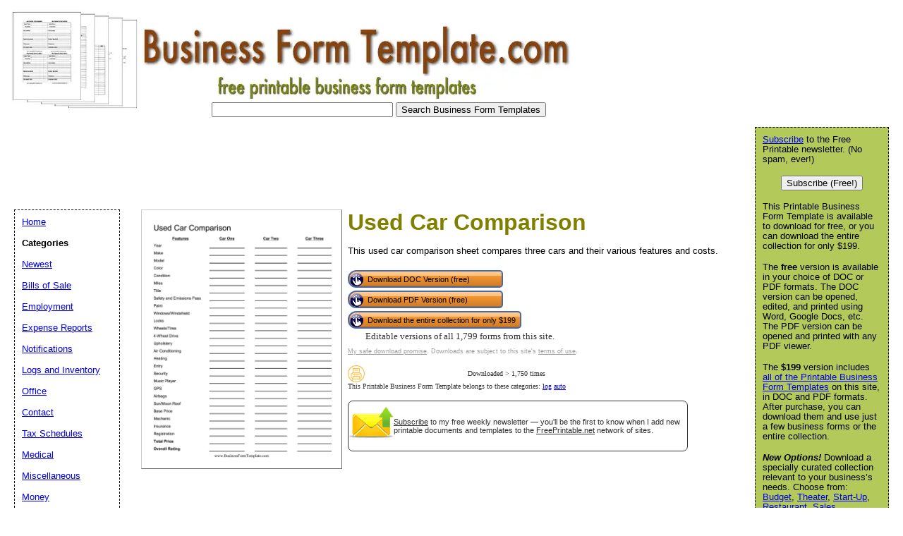

--- FILE ---
content_type: text/html; charset=UTF-8
request_url: https://www.businessformtemplate.com/preview/Used_Car_Comparison
body_size: 12632
content:
<!DOCTYPE html PUBLIC "-//W3C//DTD HTML 4.01 Transitional//EN" "//www.w3.org/TR/html4/loose.dtd"><html><head><script>var __ezHttpConsent={setByCat:function(src,tagType,attributes,category,force,customSetScriptFn=null){var setScript=function(){if(force||window.ezTcfConsent[category]){if(typeof customSetScriptFn==='function'){customSetScriptFn();}else{var scriptElement=document.createElement(tagType);scriptElement.src=src;attributes.forEach(function(attr){for(var key in attr){if(attr.hasOwnProperty(key)){scriptElement.setAttribute(key,attr[key]);}}});var firstScript=document.getElementsByTagName(tagType)[0];firstScript.parentNode.insertBefore(scriptElement,firstScript);}}};if(force||(window.ezTcfConsent&&window.ezTcfConsent.loaded)){setScript();}else if(typeof getEzConsentData==="function"){getEzConsentData().then(function(ezTcfConsent){if(ezTcfConsent&&ezTcfConsent.loaded){setScript();}else{console.error("cannot get ez consent data");force=true;setScript();}});}else{force=true;setScript();console.error("getEzConsentData is not a function");}},};</script>
<script>var ezTcfConsent=window.ezTcfConsent?window.ezTcfConsent:{loaded:false,store_info:false,develop_and_improve_services:false,measure_ad_performance:false,measure_content_performance:false,select_basic_ads:false,create_ad_profile:false,select_personalized_ads:false,create_content_profile:false,select_personalized_content:false,understand_audiences:false,use_limited_data_to_select_content:false,};function getEzConsentData(){return new Promise(function(resolve){document.addEventListener("ezConsentEvent",function(event){var ezTcfConsent=event.detail.ezTcfConsent;resolve(ezTcfConsent);});});}</script>
<script>if(typeof _setEzCookies!=='function'){function _setEzCookies(ezConsentData){var cookies=window.ezCookieQueue;for(var i=0;i<cookies.length;i++){var cookie=cookies[i];if(ezConsentData&&ezConsentData.loaded&&ezConsentData[cookie.tcfCategory]){document.cookie=cookie.name+"="+cookie.value;}}}}
window.ezCookieQueue=window.ezCookieQueue||[];if(typeof addEzCookies!=='function'){function addEzCookies(arr){window.ezCookieQueue=[...window.ezCookieQueue,...arr];}}
addEzCookies([{name:"ezoab_183747",value:"mod112-c; Path=/; Domain=businessformtemplate.com; Max-Age=7200",tcfCategory:"store_info",isEzoic:"true",},{name:"ezosuibasgeneris-1",value:"3b20f8be-7fd1-477c-6608-45df7d8a3876; Path=/; Domain=businessformtemplate.com; Expires=Thu, 21 Jan 2027 15:37:54 UTC; Secure; SameSite=None",tcfCategory:"understand_audiences",isEzoic:"true",}]);if(window.ezTcfConsent&&window.ezTcfConsent.loaded){_setEzCookies(window.ezTcfConsent);}else if(typeof getEzConsentData==="function"){getEzConsentData().then(function(ezTcfConsent){if(ezTcfConsent&&ezTcfConsent.loaded){_setEzCookies(window.ezTcfConsent);}else{console.error("cannot get ez consent data");_setEzCookies(window.ezTcfConsent);}});}else{console.error("getEzConsentData is not a function");_setEzCookies(window.ezTcfConsent);}</script><script type="text/javascript" data-ezscrex='false' data-cfasync='false'>window._ezaq = Object.assign({"edge_cache_status":13,"edge_response_time":10,"url":"https://www.businessformtemplate.com/preview/Used_Car_Comparison"}, typeof window._ezaq !== "undefined" ? window._ezaq : {});</script><script type="text/javascript" data-ezscrex='false' data-cfasync='false'>window._ezaq = Object.assign({"ab_test_id":"mod112-c"}, typeof window._ezaq !== "undefined" ? window._ezaq : {});window.__ez=window.__ez||{};window.__ez.tf={};</script><script type="text/javascript" data-ezscrex='false' data-cfasync='false'>window.ezDisableAds = true;</script><script data-ezscrex='false' data-cfasync='false' data-pagespeed-no-defer>var __ez=__ez||{};__ez.stms=Date.now();__ez.evt={};__ez.script={};__ez.ck=__ez.ck||{};__ez.template={};__ez.template.isOrig=true;__ez.queue=__ez.queue||function(){var e=0,i=0,t=[],n=!1,o=[],r=[],s=!0,a=function(e,i,n,o,r,s,a){var l=arguments.length>7&&void 0!==arguments[7]?arguments[7]:window,d=this;this.name=e,this.funcName=i,this.parameters=null===n?null:w(n)?n:[n],this.isBlock=o,this.blockedBy=r,this.deleteWhenComplete=s,this.isError=!1,this.isComplete=!1,this.isInitialized=!1,this.proceedIfError=a,this.fWindow=l,this.isTimeDelay=!1,this.process=function(){f("... func = "+e),d.isInitialized=!0,d.isComplete=!0,f("... func.apply: "+e);var i=d.funcName.split("."),n=null,o=this.fWindow||window;i.length>3||(n=3===i.length?o[i[0]][i[1]][i[2]]:2===i.length?o[i[0]][i[1]]:o[d.funcName]),null!=n&&n.apply(null,this.parameters),!0===d.deleteWhenComplete&&delete t[e],!0===d.isBlock&&(f("----- F'D: "+d.name),m())}},l=function(e,i,t,n,o,r,s){var a=arguments.length>7&&void 0!==arguments[7]?arguments[7]:window,l=this;this.name=e,this.path=i,this.async=o,this.defer=r,this.isBlock=t,this.blockedBy=n,this.isInitialized=!1,this.isError=!1,this.isComplete=!1,this.proceedIfError=s,this.fWindow=a,this.isTimeDelay=!1,this.isPath=function(e){return"/"===e[0]&&"/"!==e[1]},this.getSrc=function(e){return void 0!==window.__ezScriptHost&&this.isPath(e)&&"banger.js"!==this.name?window.__ezScriptHost+e:e},this.process=function(){l.isInitialized=!0,f("... file = "+e);var i=this.fWindow?this.fWindow.document:document,t=i.createElement("script");t.src=this.getSrc(this.path),!0===o?t.async=!0:!0===r&&(t.defer=!0),t.onerror=function(){var e={url:window.location.href,name:l.name,path:l.path,user_agent:window.navigator.userAgent};"undefined"!=typeof _ezaq&&(e.pageview_id=_ezaq.page_view_id);var i=encodeURIComponent(JSON.stringify(e)),t=new XMLHttpRequest;t.open("GET","//g.ezoic.net/ezqlog?d="+i,!0),t.send(),f("----- ERR'D: "+l.name),l.isError=!0,!0===l.isBlock&&m()},t.onreadystatechange=t.onload=function(){var e=t.readyState;f("----- F'D: "+l.name),e&&!/loaded|complete/.test(e)||(l.isComplete=!0,!0===l.isBlock&&m())},i.getElementsByTagName("head")[0].appendChild(t)}},d=function(e,i){this.name=e,this.path="",this.async=!1,this.defer=!1,this.isBlock=!1,this.blockedBy=[],this.isInitialized=!0,this.isError=!1,this.isComplete=i,this.proceedIfError=!1,this.isTimeDelay=!1,this.process=function(){}};function c(e,i,n,s,a,d,c,u,f){var m=new l(e,i,n,s,a,d,c,f);!0===u?o[e]=m:r[e]=m,t[e]=m,h(m)}function h(e){!0!==u(e)&&0!=s&&e.process()}function u(e){if(!0===e.isTimeDelay&&!1===n)return f(e.name+" blocked = TIME DELAY!"),!0;if(w(e.blockedBy))for(var i=0;i<e.blockedBy.length;i++){var o=e.blockedBy[i];if(!1===t.hasOwnProperty(o))return f(e.name+" blocked = "+o),!0;if(!0===e.proceedIfError&&!0===t[o].isError)return!1;if(!1===t[o].isComplete)return f(e.name+" blocked = "+o),!0}return!1}function f(e){var i=window.location.href,t=new RegExp("[?&]ezq=([^&#]*)","i").exec(i);"1"===(t?t[1]:null)&&console.debug(e)}function m(){++e>200||(f("let's go"),p(o),p(r))}function p(e){for(var i in e)if(!1!==e.hasOwnProperty(i)){var t=e[i];!0===t.isComplete||u(t)||!0===t.isInitialized||!0===t.isError?!0===t.isError?f(t.name+": error"):!0===t.isComplete?f(t.name+": complete already"):!0===t.isInitialized&&f(t.name+": initialized already"):t.process()}}function w(e){return"[object Array]"==Object.prototype.toString.call(e)}return window.addEventListener("load",(function(){setTimeout((function(){n=!0,f("TDELAY -----"),m()}),5e3)}),!1),{addFile:c,addFileOnce:function(e,i,n,o,r,s,a,l,d){t[e]||c(e,i,n,o,r,s,a,l,d)},addDelayFile:function(e,i){var n=new l(e,i,!1,[],!1,!1,!0);n.isTimeDelay=!0,f(e+" ...  FILE! TDELAY"),r[e]=n,t[e]=n,h(n)},addFunc:function(e,n,s,l,d,c,u,f,m,p){!0===c&&(e=e+"_"+i++);var w=new a(e,n,s,l,d,u,f,p);!0===m?o[e]=w:r[e]=w,t[e]=w,h(w)},addDelayFunc:function(e,i,n){var o=new a(e,i,n,!1,[],!0,!0);o.isTimeDelay=!0,f(e+" ...  FUNCTION! TDELAY"),r[e]=o,t[e]=o,h(o)},items:t,processAll:m,setallowLoad:function(e){s=e},markLoaded:function(e){if(e&&0!==e.length){if(e in t){var i=t[e];!0===i.isComplete?f(i.name+" "+e+": error loaded duplicate"):(i.isComplete=!0,i.isInitialized=!0)}else t[e]=new d(e,!0);f("markLoaded dummyfile: "+t[e].name)}},logWhatsBlocked:function(){for(var e in t)!1!==t.hasOwnProperty(e)&&u(t[e])}}}();__ez.evt.add=function(e,t,n){e.addEventListener?e.addEventListener(t,n,!1):e.attachEvent?e.attachEvent("on"+t,n):e["on"+t]=n()},__ez.evt.remove=function(e,t,n){e.removeEventListener?e.removeEventListener(t,n,!1):e.detachEvent?e.detachEvent("on"+t,n):delete e["on"+t]};__ez.script.add=function(e){var t=document.createElement("script");t.src=e,t.async=!0,t.type="text/javascript",document.getElementsByTagName("head")[0].appendChild(t)};__ez.dot=__ez.dot||{};__ez.queue.addFileOnce('/detroitchicago/boise.js', '/detroitchicago/boise.js?gcb=195-0&cb=5', true, [], true, false, true, false);__ez.queue.addFileOnce('/parsonsmaize/abilene.js', '/parsonsmaize/abilene.js?gcb=195-0&cb=e80eca0cdb', true, [], true, false, true, false);__ez.queue.addFileOnce('/parsonsmaize/mulvane.js', '/parsonsmaize/mulvane.js?gcb=195-0&cb=e75e48eec0', true, ['/parsonsmaize/abilene.js'], true, false, true, false);__ez.queue.addFileOnce('/detroitchicago/birmingham.js', '/detroitchicago/birmingham.js?gcb=195-0&cb=539c47377c', true, ['/parsonsmaize/abilene.js'], true, false, true, false);</script>
<script data-ezscrex="false" type="text/javascript" data-cfasync="false">window._ezaq = Object.assign({"ad_cache_level":0,"adpicker_placement_cnt":0,"ai_placeholder_cache_level":0,"ai_placeholder_placement_cnt":-1,"domain":"businessformtemplate.com","domain_id":183747,"ezcache_level":2,"ezcache_skip_code":0,"has_bad_image":0,"has_bad_words":0,"is_sitespeed":0,"lt_cache_level":0,"response_size":34415,"response_size_orig":28646,"response_time_orig":1,"template_id":5,"url":"https://www.businessformtemplate.com/preview/Used_Car_Comparison","word_count":0,"worst_bad_word_level":0}, typeof window._ezaq !== "undefined" ? window._ezaq : {});__ez.queue.markLoaded('ezaqBaseReady');</script>
<script type='text/javascript' data-ezscrex='false' data-cfasync='false'>
window.ezAnalyticsStatic = true;

function analyticsAddScript(script) {
	var ezDynamic = document.createElement('script');
	ezDynamic.type = 'text/javascript';
	ezDynamic.innerHTML = script;
	document.head.appendChild(ezDynamic);
}
function getCookiesWithPrefix() {
    var allCookies = document.cookie.split(';');
    var cookiesWithPrefix = {};

    for (var i = 0; i < allCookies.length; i++) {
        var cookie = allCookies[i].trim();

        for (var j = 0; j < arguments.length; j++) {
            var prefix = arguments[j];
            if (cookie.indexOf(prefix) === 0) {
                var cookieParts = cookie.split('=');
                var cookieName = cookieParts[0];
                var cookieValue = cookieParts.slice(1).join('=');
                cookiesWithPrefix[cookieName] = decodeURIComponent(cookieValue);
                break; // Once matched, no need to check other prefixes
            }
        }
    }

    return cookiesWithPrefix;
}
function productAnalytics() {
	var d = {"pr":[6],"omd5":"6810b22ff94cd80e174886c6483004f5","nar":"risk score"};
	d.u = _ezaq.url;
	d.p = _ezaq.page_view_id;
	d.v = _ezaq.visit_uuid;
	d.ab = _ezaq.ab_test_id;
	d.e = JSON.stringify(_ezaq);
	d.ref = document.referrer;
	d.c = getCookiesWithPrefix('active_template', 'ez', 'lp_');
	if(typeof ez_utmParams !== 'undefined') {
		d.utm = ez_utmParams;
	}

	var dataText = JSON.stringify(d);
	var xhr = new XMLHttpRequest();
	xhr.open('POST','/ezais/analytics?cb=1', true);
	xhr.onload = function () {
		if (xhr.status!=200) {
            return;
		}

        if(document.readyState !== 'loading') {
            analyticsAddScript(xhr.response);
            return;
        }

        var eventFunc = function() {
            if(document.readyState === 'loading') {
                return;
            }
            document.removeEventListener('readystatechange', eventFunc, false);
            analyticsAddScript(xhr.response);
        };

        document.addEventListener('readystatechange', eventFunc, false);
	};
	xhr.setRequestHeader('Content-Type','text/plain');
	xhr.send(dataText);
}
__ez.queue.addFunc("productAnalytics", "productAnalytics", null, true, ['ezaqBaseReady'], false, false, false, true);
</script><base href="https://www.businessformtemplate.com/preview/Used_Car_Comparison"/>

<link rel="canonical" href="https://www.BusinessFormTemplate.com/preview/Used_Car_Comparison"/>
<link rel="media:thumbnail" href="//www.businessformtemplate.com/thumbs/Used_Car_Comparison.png"/>
<!--
<PageMap>
<DataObject type="document">
		<Attribute name="title">Used Car Comparison</Attribute>
		<Attribute name="description">This used car comparison sheet compares three cars and their various features and costs. Free to download and print</Attribute>
		<Attribute name="wordimage">//www.freeprintable.net/wordicon.gif</Attribute>
		<Attribute name="pdfimage">//www.freeprintable.net/pdficon.gif</Attribute>
	</DataObject>
 <DataObject type="thumbnail">
    <Attribute name="src" value="//www.businessformtemplate.com/thumbs/Used_Car_Comparison.png" />
    <Attribute name="height" value="176" />
    <Attribute name="width" value="136" />
 </DataObject>
</PageMap> 
 -->	<title>Used Car Comparison Template</title>
<meta charset="UTF-8"/>
	<meta name="resource-type" content="document"/>
	<meta name="description" content="This used car comparison sheet compares three cars and their various features and costs. Free to download and print"/>
	<meta name="keywords" content="Free Printable Used Car Comparison Business Form Template, printable business forms, printable business templates"/>

		<script data-ad-client="ca-pub-0754410284344153" async="" src="https://pagead2.googlesyndication.com/pagead/js/adsbygoogle.js"></script>
		<script>
  var googletag = googletag || {};
  googletag.cmd = googletag.cmd || [];
</script>
			<link rel="stylesheet" type="text/css" href="//www.businessformtemplate.com/style.css"/>
	<link rel="stylesheet" type="text/css" href="//www.businessformtemplate.com/logo_ad_style.css"/>
	<script language="JavaScript"><!--
	function win(fileName) {
		 myFloater = window.open('','myWindow','scrollbars=yes,status=no,width=500,height=300')
		 myFloater.location.href = fileName;
	}
	//--></script>
	<script type='text/javascript'>
var ezoTemplate = 'orig_site';
var ezouid = '1';
var ezoFormfactor = '1';
</script><script data-ezscrex="false" type='text/javascript'>
var soc_app_id = '0';
var did = 183747;
var ezdomain = 'businessformtemplate.com';
var ezoicSearchable = 1;
</script></head>

<body>

	<div id="logo-header"><a href="//www.businessformtemplate.com/">
	
	<img src="//www.businessformtemplate.com/logo.png" width="800" height="150" border="0" alt="Printable Business Form Templates"/>	</a>

<form action="//www.businessformtemplate.com/search.php" id="cse-search-box">
  <div>
    <input type="text" name="q" size="30" value=""/>
    <input type="submit" value="Search Business Form Templates"/>
  </div>
</form>

<div style="position: relative;  ">
<!-- Ezoic - desktop 1 - top_of_page --><div id="ezoic-pub-ad-placeholder-101"><ins class="adsbygoogle" style="display:inline-block;width:728px;height:90px" data-ad-client="ca-pub-0754410284344153" data-ad-slot="1605820446"></ins>
	 <script>
(adsbygoogle = window.adsbygoogle || []).push({});
</script>
</div><!-- End Ezoic - desktop 1 - top_of_page --></div>
</div>





	<div id="center">
	<div id="left-wrapper" style="display: table-cell;">
<div id="left">
<div class="samplecover"><img name="samplecoverimg" id="samplecoverimg" data-pin-description="This used car comparison sheet compares three cars and their various features and costs. Free to download and print" src="//www.businessformtemplate.com/samples/Used_Car_Comparison.png" width="281" height="363" alt="Used Car Comparison Business Form Template" border="0"/></div>	</div>
</div>
<div id="right-wrapper" style="display: table-cell;">
<div id="right">
	<h1>Used Car Comparison</h1><p>This used car comparison sheet compares three cars and their various features and costs.</p>

<form action="//www.businessformtemplate.com/click2.php" method="post"><input type="hidden" name="id" value="Used_Car_Comparison"/><br style="line-height:4px;"/><button class="downloadbutton" type="submit" name="doc" value="Download DOC Version (free)"><img src="//www.freeprintable.net/images/whitehandclick.png" width="20" height="20" border="0"/><span>Download DOC Version (free)</span></button><br style="line-height:4px;"/><button class="downloadbutton" type="submit" name="pdf" value="Download PDF Version (free)"><img src="//www.freeprintable.net/images/whitehandclick.png" width="20" height="20" border="0"/><span>Download PDF Version (free)</span></button></form><br style="line-height:4px;"/><form class="paypal_purchase" action="https://www.paypal.com/cgi-bin/webscr" method="post">
<input type="hidden" name="cmd" value="_xclick"/>
<input type="hidden" name="business" value="paypal@savetz.com"/>
<input type="hidden" name="item_name" value="Business Form Template Collection"/>
<input type="hidden" name="item_number" value="businessforms-Business_Form_Templates_Collection"/>
<input type="hidden" name="amount" value="199.00"/>
<input type="hidden" name="no_note" value="1"/>
<input type="hidden" name="no_shipping" value="1"/>
<input type="hidden" name="currency_code" value="USD"/>
<input type="hidden" name="return" value="https://www.freeprintable.net/linklokipnretM.php"/>
<input type="hidden" name="rm" value="2"/>
<input type="hidden" name="bn" value="PP-BuyNowBF"/>
<button class="downloadbutton" type="submit" name="submit" value="Download the entire collection for only $199"><img src="//www.freeprintable.net/images/whitehandclick.png" width="20" height="20" border="0"/><span>Download the entire collection for only $199</span></button>

</form>
<br/><span class="darkgraytext cathighlighttext" style="margin-left:25px;">Editable versions of all 1,799 forms from this site.<br/>	
	<br style="line-height:4px;"/>
<br style="line-height:4px;"/>
<div class="graytext"><a class="graytext" href="javascript:win(&#39;//www.freeprintable.net/safe_download.php&#39;)">My safe download promise</a>. Downloads are subject to this site&#39;s <a class="graytext" href="javascript:win(&#39;//www.freeprintable.net/terms.php?s=BusinessFormTemplate.com&#39;)">terms of use</a>.</div><br/>

<div>

    <div class="highlight_outer" style="display: table;">
    <div class="highlight_stars" style="display: table-cell; width:120px;">
    <div style="display: table-cell;"><img style="vertical-align: middle;" title="Downloaded &gt; 1,750 times" src="//www.freeprintable.net/images/yellow_printer-mini.png" width="24" height="24"/></div>    </div>
    
    <div class="darkgraytext highlightcaption">Downloaded &gt; 1,750 times</div>    </div>
    <div class="darkgraytext cathighlighttext">This Printable Business Form Template belongs to these categories: <a href="//www.businessformtemplate.com/category/log">log</a> <a href="//www.businessformtemplate.com/category/auto">auto</a></div>
</div>
<br/>

  <div name="newslettersignupdiv" id="newslettersignupdiv" style="display: table;">
  <a href="#" onclick="load_aweber_on_click(); allowAweberCookie(); return false;" style="text-decoration: none">
  <div style="vertical-align:middle; display: table-cell;">  
<img style="vertical-align: middle;" src="//www.freeprintable.net/images/email-icon2.png" border="0" width="64" height="64"/>
</div>
</a>
<span class="darkgraytext" style="display: table-cell;"><a href="#" onclick="load_aweber_on_click(); allowAweberCookie(); return false;">Subscribe</a> to my free weekly newsletter — you&#39;ll be the first to know when I add new printable documents and templates to the <a rel="nofollow" href="//www.freeprintable.net">FreePrintable.net</a> network of sites.</span>
</div>

  </span></div>
</div>
<br clear="all"/>

<br/><div>

<p>Used Car Comparison</p>

<p>Fields:  Features, Car One, Car Two, Car Three, Year, Make, Model, Color, Condition, Miles, Title, Safety and Emissions Pass, Paint, Windows/Windshield, Locks, Wheels/Tires, 4-Wheel Drive, Upholstery, Air Conditioning, Heating, Entry, Security, Music Player, GPS, Airbags, Sun/Moon Roof, Base Price, Mechanic, Insurance, Registration, Total Price, Overall Rating</p>

</div><br/><script language="JavaScript">
var total_related=14;
</script>
<br/><p class="related_download_text">People who printed this business form template also printed...</p>  <div style="display: table; margin-left: auto; margin-right: auto;">
<div id="leftscrollbutton" style="display: table-cell; vertical-align: middle;" onclick="scrollDivLeft(&#39;related-outer&#39;, this);"><div class="scrollbuttons"></div></div>

  <div id="related-outer"><div id="related-inner" style="width: 725px;"><div class="scroll_item" id="scroll_item_1"><a rel="nofollow" href="//www.BusinessFormTemplate.com/preview/Phone_Message_Log"><div class="scroll_image"><div class="scroll_imageimg"><img nopin="nopin" border="0" src="//www.BusinessFormTemplate.com/thumbs/Phone_Message_Log.png" width="135" height="175"/></div></div><div class="scroll_text">Phone Message Log</div></a></div><div class="scroll_item" id="scroll_item_2"><a rel="nofollow" href="//www.BusinessFormTemplate.com/preview/Requisition_Form"><div class="scroll_image"><div class="scroll_imageimg"><img nopin="nopin" border="0" src="//www.BusinessFormTemplate.com/thumbs/Requisition_Form.png" width="135" height="104"/></div></div><div class="scroll_text">Requisition Form</div></a></div><div class="scroll_item" id="scroll_item_3"><a rel="nofollow" href="//www.FreeFaxCoverSheets.net/showcover/Social_Security_Administration_Cover_Sheet"><div class="scroll_image"><div class="scroll_imageimg"><img nopin="nopin" border="0" src="//www.FreeFaxCoverSheets.net/thumbs/Social_Security_Administration_Cover_Sheet.png" width="135" height="175"/></div></div><div class="scroll_text">Social Security Administration</div></a></div><div class="scroll_item" id="scroll_item_4"><a rel="nofollow" href="//www.FreeFaxCoverSheets.net/showcover/Fancy_Fax_Cover_Sheet"><div class="scroll_image"><div class="scroll_imageimg"><img nopin="nopin" border="0" src="//www.FreeFaxCoverSheets.net/thumbs/Fancy_Fax_Cover_Sheet.png" width="135" height="175"/></div></div><div class="scroll_text">Fancy</div></a></div><div class="scroll_item" id="scroll_item_5"><a rel="nofollow" href="//www.LegalPleadingTemplate.com/preview/Motion_for_Judgment"><div class="scroll_image"><div class="scroll_imageimg"><img nopin="nopin" border="0" src="//www.LegalPleadingTemplate.com/thumbs/Motion_for_Judgment.png" width="135" height="175"/></div></div><div class="scroll_text">Motion for Judgment</div></a></div></div></div>  <div id="rightscrollbutton" style="display: table-cell; vertical-align: middle;" onclick="scrollDivRight(&#39;related-outer&#39;, this);"><div class="scrollbuttons"></div></div>
  </div>
  
<br clear="all"/><br/>

 <div class="dpfad" style="width:300px;">
<div id="lower_inside_ad_div">
<!-- Ezoic - desktop 2 - under_first_paragraph --><div id="ezoic-pub-ad-placeholder-102"></div><!-- End Ezoic - desktop 2 - under_first_paragraph --></div>
</div>
<!-- EZOIC_REMOVE_BEGIN -->
<script>
var showing_lazy_ad=false;
function fp_lazy_load_ad(sticky_below_id)
{
	if (showing_lazy_ad!=true)
	{
		var footer_div=  document.getElementById('newfooter');
		if (footer_div==null)
		{
			var footer_div=  document.getElementById('footer');
			if (footer_div==null)
			{
				var footer_div=  document.getElementById(sticky_below_id);	
			}
		}
	var stop=footer_div.offsetTop;

		var scrollBottom = ((window.pageYOffset !== undefined) ? window.pageYOffset : (document.documentElement || document.body.parentNode || document.body).scrollTop)+window.innerHeight;


		if (scrollBottom >= stop-20) 
		{
			var dfpdiv = document.createElement('ins');
			dfpdiv.className = "adsbygoogle";
			

			
			if (window.innerWidth >=1366 || window.outerWidth >=1366) 
			{
				dfpdiv.setAttribute("style", "display:inline-block;width:970px;height:250px;");
				dfpdiv.setAttribute("data-ad-slot","3596390045");

			}
			else
			{
				dfpdiv.setAttribute("style", "display:block;");
				dfpdiv.setAttribute("data-ad-format","auto");
				dfpdiv.setAttribute("data-ad-slot","6549856447");
				
			}
			dfpdiv.setAttribute("data-ad-client","ca-pub-0754410284344153");

			document.getElementById(sticky_below_id).appendChild(dfpdiv);

		(adsbygoogle = window.adsbygoogle || []).push({});
		showing_lazy_ad=true;
			
		}
	}
}
window.addEventListener("load", function(){fp_lazy_load_ad("ezoic-pub-ad-placeholder-102");});
window.addEventListener('scroll', function(){fp_lazy_load_ad("ezoic-pub-ad-placeholder-102");});
</script>
	<!-- EZOIC_REMOVE_END -->
			

</div>
<br/>


<br/>
<p class="footer"><b>DISCLAIMER:</b> The business forms and letters contained on BusinessFormTemplate.com are not to be considered as legal advice. All content is for informational purposes, and Savetz Publishing makes no claim as to accuracy, legality or suitability. The site owner shall not be held liable for any errors, omissions or for damages of any kind.
</p>
<br/>
<p id="newfooter">Copyright © 2008-2026 by <a href="//www.savetzpublishing.com/">Savetz Publishing</a>, Inc. <a href="//www.savetzpublishing.com/contact.php" rel="nofollow">Contact us</a>. <a href="//www.savetzpublishing.com/privacy_policy.php" rel="nofollow">Privacy Policy</a>.
</p>


		<div id="navright">

<p><a href="#" onclick="load_aweber_on_click(); allowAweberCookie(); return false;">Subscribe</a> to the Free Printable newsletter. (No spam, ever!)

</p><center><button name="submit" value="Subscribe (Free!)" onclick="load_aweber_on_click(); allowAweberCookie(); return false;">Subscribe (Free!)</button></center>
<p></p>



			<p>This Printable Business Form Template is available to download for free, or you can download the entire collection for only $199.</p>
		<p>The <b>free</b> version is available in your choice of DOC or PDF formats. The DOC version can be opened, edited, and printed using Word, Google Docs, etc. The PDF version can be opened and printed with any PDF viewer.</p><p>The <b>$199</b> version includes <a href="//www.businessformtemplate.com/category/collection">all of the Printable Business Form Templates</a> on this site, in DOC and PDF formats. After purchase, you can download them and use just a few business forms or the entire collection.</p><p><em><b>New Options!</b></em> Download a specially curated collection relevant to your business’s needs. Choose from: <a href="//www.businessformtemplate.com/pack/Budget_Pack">Budget</a>, <a href="//www.businessformtemplate.com/pack/Theater_Pack">Theater</a>, <a href="//www.businessformtemplate.com/pack/Start-Up_Pack">Start-Up</a>, <a href="//www.businessformtemplate.com/pack/Restaurant_Pack">Restaurant</a>, <a href="//www.businessformtemplate.com/pack/Sales_Pack">Sales</a>, <a href="//www.businessformtemplate.com/pack/Inventory_Pack">Inventory</a>, <a href="//www.businessformtemplate.com/pack/HR_Pack">Human Resources</a>, <a href="//www.businessformtemplate.com/pack/Agriculture_Pack">Agriculture</a>, <a href="//www.businessformtemplate.com/pack/Church_Pack">Church</a>, <a href="//www.businessformtemplate.com/pack/Auto_Pack">Auto</a>, or <a href="//www.businessformtemplate.com/pack/Real_Estate_Pack">Real Estate</a>. Each collection is just $27.</p><p>See the <a href="//www.businessformtemplate.com/compare.php">differences between the free and paid versions</a>.</p>
		
<div align="center">
</div>


</div>

		<div id="navleft">
			<p><a href="//www.businessformtemplate.com/">Home</a><br/>
			</p><p><b>Categories</b></p>
			<p>
			</p><p><a href="//www.businessformtemplate.com/category/new">Newest</a></p><p><a href="//www.businessformtemplate.com/category/receipt">Bills of Sale</a></p><p><a href="//www.businessformtemplate.com/category/employment">Employment</a></p><p><a href="//www.businessformtemplate.com/category/expense">Expense Reports</a></p><p><a href="//www.businessformtemplate.com/category/notifications">Notifications</a></p><p><a href="//www.businessformtemplate.com/category/log">Logs and Inventory</a></p><p><a href="//www.businessformtemplate.com/category/office">Office</a></p><p><a href="//www.businessformtemplate.com/category/contact">Contact</a></p><p><a href="//www.businessformtemplate.com/category/tax">Tax Schedules</a></p><p><a href="//www.businessformtemplate.com/category/medical">Medical</a></p><p><a href="//www.businessformtemplate.com/category/misc">Miscellaneous</a></p><p><a href="//www.businessformtemplate.com/category/money">Money</a></p><p><a href="//www.businessformtemplate.com/category/affidavits">Affidavits</a></p><p><a href="//www.businessformtemplate.com/category/invoice">Order Forms and Invoices</a></p><p><a href="//www.businessformtemplate.com/category/realestate">Real Estate and Rental</a></p><p><a href="//www.businessformtemplate.com/category/request">Request and Authorization</a></p><p><a href="//www.businessformtemplate.com/category/business_letters">Letters from Businesses</a></p><p><a href="//www.businessformtemplate.com/category/customer_letters">Letters from Customers</a></p><p><a href="//www.businessformtemplate.com/category/routing">Routing Labels</a></p><p><a href="//www.businessformtemplate.com/category/sales">Sales</a></p><p><a href="//www.businessformtemplate.com/category/auto">Auto Sales</a></p><p><a href="//www.businessformtemplate.com/category/agriculture">Agriculture</a></p><p><a href="//www.businessformtemplate.com/category/church">Church</a></p><p><a href="//www.businessformtemplate.com/category/pilot">Pilot</a></p><p><a href="//www.businessformtemplate.com/category/political">Political</a></p><p><a href="//www.businessformtemplate.com/category/sign">Sign In Sheets and Sign Up Sheets</a></p><p><a href="//www.businessformtemplate.com/category/film_production_forms">Film Production</a></p><p><a href="//www.businessformtemplate.com/category/landlord">Landlord Documents</a></p><p><a href="//www.businessformtemplate.com/category/feedback">Feedback</a></p><p><a href="//www.businessformtemplate.com/category/job_descriptions">Job Descriptions</a></p><p><a href="//www.businessformtemplate.com/category/interview_questions">Interview Questions</a></p><p><a href="//www.businessformtemplate.com/category/theater">Theater</a></p><p><a href="//www.businessformtemplate.com/category/auto">Automotive</a></p><p><a href="//www.businessformtemplate.com/category/script">Call Scripts</a></p><p><a href="//www.businessformtemplate.com/category/restaurant">Restaurant</a></p><p><a href="//www.businessformtemplate.com/category/collection">Business Form Templates Collection</a></p><p><a href="//www.businessformtemplate.com/category/theme_packs">Business Form Theme Packs</a></p>			<p><b>Search All Business Form Templates</b></p>
<form action="//www.businessformtemplate.com/search.php" id="cse-search-box2">
  <div>

    <input type="text" name="q" size="14" value=""/>
    <input type="submit" value="Search"/>
  </div>
</form>


<font size="-1">If you don&#39;t see a Business Form Template category that you want, please take a moment to let us know what you are looking for.</font>

   <style>
#sgt_blocking_layer {
  width: 5000px;
  height:5000px;
  top:0px;
  left:0px;
  position: absolute;
  background-color: #000000;
  -webkit-transition: all 3s ease;
  -moz-transition: all 3s ease;
  -ms-transition: all 3s ease;
  -o-transition: all 3s ease;
  transition: all 3s ease;
  opacity:0;
  -moz-opacity:0;
  -Webkit-opacity:0;
  z-index:-100;
  display: none;
}

#popupdiv{
  -webkit-transition: all 1s ease-in-out;
  -moz-transition: all 1s ease-in-out;
  -ms-transition: all 1s ease-in-out;
  -o-transition: all 1s ease-in-out;
  transition: all 1s ease-in-out;
    opacity:0;
  -moz-opacity:0;
  -Webkit-opacity:0;
    z-index:-100;
   position: fixed;

}

</style>

<script type="text/javascript">
var blockingdiv = document.createElement('div');
blockingdiv.id = 'sgt_blocking_layer';
this.document.body.appendChild(blockingdiv);

function convert(s)
{


    s = s.replace( /\u2018|\u2019|\u201A|\uFFFD/g, "'" );
    s = s.replace( /\u201c|\u201d|\u201e/g, '"' );
    s = s.replace( /\u02C6/g, '^' );
    s = s.replace( /\u2039/g, '<' );
    s = s.replace( /\u203A/g, '>' );
    s = s.replace( /\u2013/g, '-' );
    s = s.replace( /\u2014/g, '-' );
    s = s.replace( /\u2026/g, '...' );
    s = s.replace( /\u00A9/g, '(c)' );
    s = s.replace( /\u00AE/g, '(r)' );
    s = s.replace( /\u2122/g, 'TM' );
    s = s.replace( /\u00BC/g, '1/4' );
    s = s.replace( /\u00BD/g, '1/2' );
    s = s.replace( /\u00BE/g, '3/4' );
    s = s.replace(/[\u02DC|\u00A0]/g, " ");
return s;

}



function saveData(popupdivname) {
if (window.XMLHttpRequest)
  {
  fpuchttp=new XMLHttpRequest();
  }
else
  {
  fpuchttp=new ActiveXObject("Microsoft.filtercatxmlhttp");
  }
  
  var postparam='fpusuggestions='+encodeURIComponent(convert(document.getElementById("fpusuggestions").value))+'&fpusuggestemail='+encodeURIComponent(convert(document.getElementById("fpusuggestemail").value));
   fpuchttp.onreadystatechange = function() 
  {
  if (fpuchttp.readyState == 4 && fpuchttp.status == 200) 
  {

  if (fpuchttp.responseText!='')
  {
     document.getElementById('fpu_suggestion_form_div').style.display="none";
     document.getElementById('fpu_suggestion_postsubmit_div').style.display="inline";
     document.fpusuggestform.fpusuggestions.value='';     
  }
  
hide_f_popup(popupdivname);

    document.fpusuggestform.fpusuggest_submit.disabled=false;
  }

   };
  fpuchttp.open("POST",'//www.businessformtemplate.com/process_suggestions.php', true);
  fpuchttp.setRequestHeader("Content-type","application/x-www-form-urlencoded");

  fpuchttp.send(postparam);
  

  

};
function show_f_popup(popupdivname)
{

  sgt_blocking_layer=this.document.getElementById('sgt_blocking_layer');
  sgt_blocking_layer.style.display="block";
  sgt_blocking_layer.style.zIndex="59999";
  this.document.body.style.overflow="hidden";
  
  var x = sgt_blocking_layer.clientHeight;
  sgt_blocking_layer.style.opacity=0.75;
  sgt_blocking_layer.style.MozOpacity=0.75;
  sgt_blocking_layer.style.WebkitOpacity=0.75;

  this.document.getElementById('fpu_suggestion_form_div').style.display="inline";
  this.document.getElementById('fpu_suggestion_postsubmit_div').style.display="none";
  popupdiv=  this.document.getElementById(popupdivname);
  popupdiv.style.WebkitTransition="all 1s ease";
  popupdiv.style.MozTransition="all 1s ease";
  popupdiv.style.MsTransition="all 1s ease";
  popupdiv.style.OTransition="all 1s ease";
  popupdiv.style.transition="all 1s ease";
  

  popupdiv.style.zIndex='60000';

  popupdiv.style.opacity=1;
  popupdiv.style.MozOpacity=1;
  popupdiv.style.WebkitOpacity=1;
  this.document.getElementById('fpusuggestions').focus();
}

function q_hide_f_popup(popupdivname)
{
  sgt_blocking_layer=this.document.getElementById('sgt_blocking_layer');
  sgt_blocking_layer.style.zIndex="-100";
  this.document.body.style.overflow="visible";
  
  var x = sgt_blocking_layer.clientHeight;
  sgt_blocking_layer.style.opacity=0;
  sgt_blocking_layer.style.MozOpacity=0;
  sgt_blocking_layer.style.WebkitOpacity=0;

  var apopupdiv=  this.document.getElementById(popupdivname);
  apopupdiv.style.zIndex='-100';
  apopupdiv.style.opacity=0;
  apopupdiv.style.MozOpacity=0;
  apopupdiv.style.WebkitOpacity=0;
  apopupdiv.style.WebkitTransition="all 1s ease-in-out";
  apopupdiv.style.MozTransition="all 1s ease-in-out";
  apopupdiv.style.MsTransition="all 1s ease-in-out";
  apopupdiv.style.OTransition="all 1s ease-in-out";
  apopupdiv.style.transition="all 1s ease-in-out";
  sgt_blocking_layer.style.display= 'none';  
}
function hide_f_popup(popupdivname)
{
  sgt_blocking_layer=this.document.getElementById('sgt_blocking_layer');
  sgt_blocking_layer.style.zIndex="-100";
  this.document.body.style.overflow="visible";
  
  var x = sgt_blocking_layer.clientHeight;
  sgt_blocking_layer.style.opacity=0;
  sgt_blocking_layer.style.MozOpacity=0;
  sgt_blocking_layer.style.WebkitOpacity=0;

  var apopupdiv=  this.document.getElementById(popupdivname);
  apopupdiv.style.zIndex='-100';
  apopupdiv.style.opacity=0;
  apopupdiv.style.MozOpacity=0;
  apopupdiv.style.WebkitOpacity=0;
  apopupdiv.style.WebkitTransition="all 4s ease-in-out";
  apopupdiv.style.MozTransition="all 4s ease-in-out";
  apopupdiv.style.MsTransition="all 4s ease-in-out";
  apopupdiv.style.OTransition="all 4s ease-in-out";
  apopupdiv.style.transition="all 4s ease-in-out";
  sgt_blocking_layer.style.display= 'none';
}
function submit_suggestion(popupdivname)
{

      this.document.fpusuggestform.fpusuggest_submit.disabled=true;
      saveData(popupdivname);
    

return false;
}
</script>

       <button style="cursor:pointer;" type="button" onclick="javascript: show_f_popup(&#39;popupdiv&#39;);">Make a suggestion</button>
      <div id="popupdiv" style="border: 5px solid white;border-radius: 25px; top:20%; left:22%; background-color: #12DCF8; width: 355px; height: 335px;"><div id="fpu_suggestion_postsubmit_div" style="display: none">
<center>
<p>
Thank you for your suggestion.
</p>
</center>
</div>
<div id="fpu_suggestion_form_div">
<p style="font-family: verdana, arial, helvetica, sans-serif;
line-height: 1.1em;
margin: 0 0 16px 0;
font-size: 10pt; border-top-left-radius:20px; border-top-right-radius:20px; background-color: #B2DCF8; position: relative; padding:5px 5px 3px 5px;">We&#39;re always adding new printables, and would love to hear your suggestions. What are we missing?</p>
<div style="position: relative; margin:5px 5px 5px 5px; width: 90%; text-align: left;">

<form method="POST" id="fpusuggestform" name="fpusuggestform" style="border-width: 0px" accept-charset="UTF-8">

 <fieldset style="border-style: solid; border-color: #B2DCF8; width: 100%; padding-right:0px;">

 <legend><b>Email address:</b> (optional)</legend>
<input name="fpusuggestemail" id="fpusuggestemail" type="text" style="width: 310px;"/>

 </fieldset>


 <fieldset style="border-style: solid; border-color: #B2DCF8; width: 100%; padding-right:0px; margin-bottom: 10px;">

 <legend><b>Suggestion:</b></legend>

<textarea id="fpusuggestions" name="fpusuggestions" style="resize:none;" cols="36" rows="8"></textarea>

 </fieldset>
<center>
<p>
<button style="cursor:pointer; background-color:white; border-radius: 5px;" type="button" id="fpusuggest_submit" name="fpusuggest_submit" onclick="javascript: return submit_suggestion(&#39;popupdiv&#39;);">Submit Suggestion</button>  
<button style="cursor:pointer; background-color:white; border-radius: 5px;" type="button" onclick="javascript: q_hide_f_popup(&#39;popupdiv&#39;);">Close</button>
</p>
</center>
</form>
</div>
</div></div>  <script type="text/javascript">
var sugpopupele=this.document.getElementById('popupdiv'); 
this.document.body.appendChild(sugpopupele);

 </script>

  </div>

<script defer="" type="text/javascript" src="//analytics.aweber.com/js/awt_analytics.js?id=7.aL"></script>


<script type="text/javascript">
function addLoadEvent(func) {
  var oldonload = window.onload;
  if (typeof window.onload != 'function') {
    window.onload = func;
  } else {
    window.onload = function() {
      if (oldonload) {
        oldonload();
      }
      func();
    }
  }
}
function load_aweber_on_click()
{

	if (typeof(window.awf_Form_)!='undefined') 
	{ 
		window.awf_Form_.showForm();

	}
	else
	{
    var script = document.createElement("script");
    script.type = "text/javascript";
    script.src = "//forms.aweber.com/form/32/469265732.js"; 
    document.getElementsByTagName("head")[0].appendChild(script);

	}
return false;
	
}
function setCookie(c_name,value,exdays)
{
var exdate=new Date();
exdate.setDate(exdate.getDate() + exdays);
var c_value=escape(value) + ((exdays==null) ? "" : "; expires="+exdate.toUTCString())+';domain='+document.domain+';path=/';
document.cookie=c_name + "=" + c_value;
}
function delete_cookie(key)
{
  // Delete a cookie by setting the date of expiry to yesterday
  date = new Date();
  date.setDate(date.getDate() -1);
  document.cookie = escape(key) + '=;expires=' + date+';domain='+document.domain+';path=/';
}

 addLoadEvent(get_start_time);
window.onbeforeunload = function()
{        

    checkAweberStatus();

  
}
var starttime;
function get_start_time()
{
var d = new Date();
starttime = d.getTime(); 
}

function checkAweberStatus()
{
  var d = new Date();
  var currenttime = d.getTime(); 
  var elapsedtime=currenttime-this.starttime;


}

function getCookie(c_name)
{
var c_value = document.cookie;
var c_start = c_value.indexOf(" " + c_name + "=");
if (c_start == -1)
  {
  c_start = c_value.indexOf(c_name + "=");
  }
if (c_start == -1)
  {
  c_value = null;
  }
else
  {
  c_start = c_value.indexOf("=", c_start) + 1;
  var c_end = c_value.indexOf(";", c_start);
  if (c_end == -1)
  {
c_end = c_value.length;
}
c_value = unescape(c_value.substring(c_start,c_end));
}
return c_value;
}

function allowAweberCookie()
{
  setCookie('aweber_shown', '1',730);
 
}
</script>









	

	   









<script data-cfasync="false">function _emitEzConsentEvent(){var customEvent=new CustomEvent("ezConsentEvent",{detail:{ezTcfConsent:window.ezTcfConsent},bubbles:true,cancelable:true,});document.dispatchEvent(customEvent);}
(function(window,document){function _setAllEzConsentTrue(){window.ezTcfConsent.loaded=true;window.ezTcfConsent.store_info=true;window.ezTcfConsent.develop_and_improve_services=true;window.ezTcfConsent.measure_ad_performance=true;window.ezTcfConsent.measure_content_performance=true;window.ezTcfConsent.select_basic_ads=true;window.ezTcfConsent.create_ad_profile=true;window.ezTcfConsent.select_personalized_ads=true;window.ezTcfConsent.create_content_profile=true;window.ezTcfConsent.select_personalized_content=true;window.ezTcfConsent.understand_audiences=true;window.ezTcfConsent.use_limited_data_to_select_content=true;window.ezTcfConsent.select_personalized_content=true;}
function _clearEzConsentCookie(){document.cookie="ezCMPCookieConsent=tcf2;Domain=.businessformtemplate.com;Path=/;expires=Thu, 01 Jan 1970 00:00:00 GMT";}
_clearEzConsentCookie();if(typeof window.__tcfapi!=="undefined"){window.ezgconsent=false;var amazonHasRun=false;function _ezAllowed(tcdata,purpose){return(tcdata.purpose.consents[purpose]||tcdata.purpose.legitimateInterests[purpose]);}
function _handleConsentDecision(tcdata){window.ezTcfConsent.loaded=true;if(!tcdata.vendor.consents["347"]&&!tcdata.vendor.legitimateInterests["347"]){window._emitEzConsentEvent();return;}
window.ezTcfConsent.store_info=_ezAllowed(tcdata,"1");window.ezTcfConsent.develop_and_improve_services=_ezAllowed(tcdata,"10");window.ezTcfConsent.measure_content_performance=_ezAllowed(tcdata,"8");window.ezTcfConsent.select_basic_ads=_ezAllowed(tcdata,"2");window.ezTcfConsent.create_ad_profile=_ezAllowed(tcdata,"3");window.ezTcfConsent.select_personalized_ads=_ezAllowed(tcdata,"4");window.ezTcfConsent.create_content_profile=_ezAllowed(tcdata,"5");window.ezTcfConsent.measure_ad_performance=_ezAllowed(tcdata,"7");window.ezTcfConsent.use_limited_data_to_select_content=_ezAllowed(tcdata,"11");window.ezTcfConsent.select_personalized_content=_ezAllowed(tcdata,"6");window.ezTcfConsent.understand_audiences=_ezAllowed(tcdata,"9");window._emitEzConsentEvent();}
function _handleGoogleConsentV2(tcdata){if(!tcdata||!tcdata.purpose||!tcdata.purpose.consents){return;}
var googConsentV2={};if(tcdata.purpose.consents[1]){googConsentV2.ad_storage='granted';googConsentV2.analytics_storage='granted';}
if(tcdata.purpose.consents[3]&&tcdata.purpose.consents[4]){googConsentV2.ad_personalization='granted';}
if(tcdata.purpose.consents[1]&&tcdata.purpose.consents[7]){googConsentV2.ad_user_data='granted';}
if(googConsentV2.analytics_storage=='denied'){gtag('set','url_passthrough',true);}
gtag('consent','update',googConsentV2);}
__tcfapi("addEventListener",2,function(tcdata,success){if(!success||!tcdata){window._emitEzConsentEvent();return;}
if(!tcdata.gdprApplies){_setAllEzConsentTrue();window._emitEzConsentEvent();return;}
if(tcdata.eventStatus==="useractioncomplete"||tcdata.eventStatus==="tcloaded"){if(typeof gtag!='undefined'){_handleGoogleConsentV2(tcdata);}
_handleConsentDecision(tcdata);if(tcdata.purpose.consents["1"]===true&&tcdata.vendor.consents["755"]!==false){window.ezgconsent=true;(adsbygoogle=window.adsbygoogle||[]).pauseAdRequests=0;}
if(window.__ezconsent){__ezconsent.setEzoicConsentSettings(ezConsentCategories);}
__tcfapi("removeEventListener",2,function(success){return null;},tcdata.listenerId);if(!(tcdata.purpose.consents["1"]===true&&_ezAllowed(tcdata,"2")&&_ezAllowed(tcdata,"3")&&_ezAllowed(tcdata,"4"))){if(typeof __ez=="object"&&typeof __ez.bit=="object"&&typeof window["_ezaq"]=="object"&&typeof window["_ezaq"]["page_view_id"]=="string"){__ez.bit.Add(window["_ezaq"]["page_view_id"],[new __ezDotData("non_personalized_ads",true),]);}}}});}else{_setAllEzConsentTrue();window._emitEzConsentEvent();}})(window,document);</script><script defer src="https://static.cloudflareinsights.com/beacon.min.js/vcd15cbe7772f49c399c6a5babf22c1241717689176015" integrity="sha512-ZpsOmlRQV6y907TI0dKBHq9Md29nnaEIPlkf84rnaERnq6zvWvPUqr2ft8M1aS28oN72PdrCzSjY4U6VaAw1EQ==" data-cf-beacon='{"version":"2024.11.0","token":"b5befea020ac4a08804b5c94874b85e2","r":1,"server_timing":{"name":{"cfCacheStatus":true,"cfEdge":true,"cfExtPri":true,"cfL4":true,"cfOrigin":true,"cfSpeedBrain":true},"location_startswith":null}}' crossorigin="anonymous"></script>
</body></html>

--- FILE ---
content_type: text/html; charset=utf-8
request_url: https://www.google.com/recaptcha/api2/aframe
body_size: 265
content:
<!DOCTYPE HTML><html><head><meta http-equiv="content-type" content="text/html; charset=UTF-8"></head><body><script nonce="IdyLvYp309OsvdFA211_Sw">/** Anti-fraud and anti-abuse applications only. See google.com/recaptcha */ try{var clients={'sodar':'https://pagead2.googlesyndication.com/pagead/sodar?'};window.addEventListener("message",function(a){try{if(a.source===window.parent){var b=JSON.parse(a.data);var c=clients[b['id']];if(c){var d=document.createElement('img');d.src=c+b['params']+'&rc='+(localStorage.getItem("rc::a")?sessionStorage.getItem("rc::b"):"");window.document.body.appendChild(d);sessionStorage.setItem("rc::e",parseInt(sessionStorage.getItem("rc::e")||0)+1);localStorage.setItem("rc::h",'1769009876539');}}}catch(b){}});window.parent.postMessage("_grecaptcha_ready", "*");}catch(b){}</script></body></html>